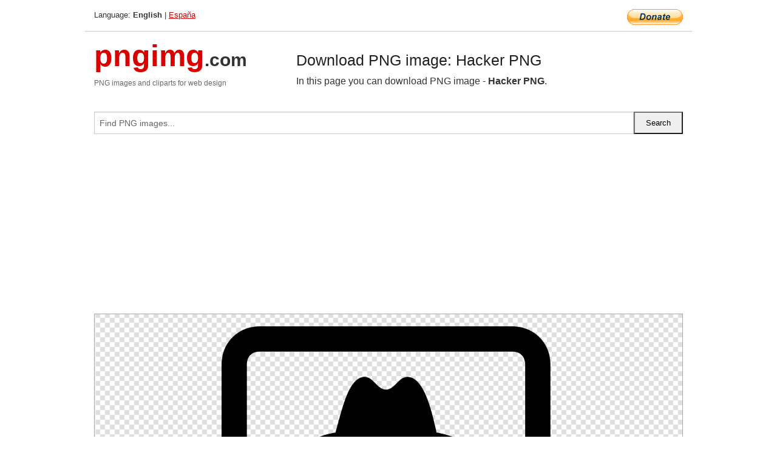

--- FILE ---
content_type: text/html; charset=UTF-8
request_url: https://pngimg.com/image/58268
body_size: 5729
content:
<!DOCTYPE html>
<html lang="en">
<head>
    <link rel="stylesheet" type="text/css" href="https://pngimg.com/distr/css/css.css"/>
    <title>Hacker PNG transparent image download, size: 1600x1600px</title>
    <meta http-equiv="Content-Type" content="text/html; charset=utf-8"/>
    <meta name="viewport" content="width=device-width, initial-scale=1.0"/>
    <meta name="robots" content="index, follow"/>
    <meta name="keywords" content="Hacker PNG size: 1600x1600px, Hacker PNG images, PNG image: Hacker PNG, free PNG image, Hacker"/>
    <meta name="description" content="Hacker PNG PNG image with transparent background, size: 1600x1600px. Hacker PNG in high resolution. Download: https://pngimg.com/https://pngimg.com/uploads/hacker/hacker_PNG22.png"/>
    <meta name="google-site-verification" content="qcYfEN7AYS0t2uzuv1nfdpuWns53GYFbGG0rNLsatHM"/>
    <meta property="og:locale" content="en_US"/>
    <meta property="og:type" content="article"/>
    <meta property="og:title" content="Hacker PNG image with transparent background"/>
    <meta property="og:description" content="Hacker PNG PNG image. You can download PNG image Hacker PNG, free PNG image, Hacker PNG PNG"/>
    <meta property="og:url" content="https://pngimg.com/image/58268"/>
    <meta property="og:site_name" content="pngimg.com"/>
    <meta property="og:image" content="https://pngimg.com/uploads/hacker/hacker_PNG22.png"/>
    <meta name="twitter:card" content="summary"/>
    <meta name="twitter:description" content="Hacker PNG PNG image. You can download PNG image Hacker PNG, free PNG image, Hacker PNG PNG"/>
    <meta name="twitter:title" content="Hacker PNG image with transparent background"/>
    <meta name="twitter:image" content="https://pngimg.com/uploads/hacker/hacker_PNG22.png"/>
    <link rel="canonical"
          href="https://pngimg.com/image/58268"/>
    <link rel="shortcut icon" href="https://pngimg.com/favicon.ico"/>
        <script async src="https://pagead2.googlesyndication.com/pagead/js/adsbygoogle.js?client=ca-pub-0593512396584361"
            crossorigin="anonymous"></script>
        <script async custom-element="amp-auto-ads"
            src="https://cdn.ampproject.org/v0/amp-auto-ads-0.1.js">
    </script>
</head>
<body>
<amp-auto-ads type="adsense"
              data-ad-client="ca-pub-0593512396584361">
</amp-auto-ads>
<div class="row bottom_border">
    <div class="large-10 small-8 columns">
        Language: <b>English</b> | <a href="https://pngimg.es">España</a>
    </div>
    <div class="large-2 small-4 columns" style="text-align: right;">
        <a href="https://www.paypal.com/donate/?hosted_button_id=H269GXHKMEZBG" target="_blank"><img
                    src="/distr/img/btn_donate_lg.gif" style="border:0" alt="Donate"/></a>
    </div>
</div>
<div class="row top-logo">
    <div class="large-4 medium-4 small-12 columns logo_div" style="text-align:left;">
        <a href="/" class="none"><span class="logo"><span class="logo_title">pngimg</span>.com</span></a>
        <h1>PNG images and cliparts for web design</h1>
    </div>
    <div class="large-8 medium-8 small-12 columns" style="text-align:left;padding-top:30px;">
        <h1>Download PNG image: Hacker PNG </h1>
     In this page you can download PNG image  - <strong>Hacker PNG</strong>.<br/><br/>    </div>
</div>
<div class="row">
    <div class="large-12 columns search_form_div" itemscope="" itemtype="http://schema.org/WebSite">
        <link itemprop="url" href="https://pngimg.com"/>
        <form itemprop="potentialAction" itemscope="" itemtype="http://schema.org/SearchAction" method="get"
              action="https://pngimg.com/search_image/">
            <meta itemprop="target" content="https://pngimg.com/search_image/?search_image={search_image}"/>
            <div class="row collapse search_form">
                <div class="large-11 small-9 columns">
                    <input type="text" itemprop="query-input" name="search_image" value=""
                           placeholder="Find PNG images..."/>
                </div>
                <div class="large-1 small-3 columns">
                    <input type="submit" name="search_button" value="Search"/>
                </div>
            </div>
        </form>
    </div>
</div>
<div class="row">
    <div class="large-12 columns">
        <ins class="adsbygoogle"
     style="display:block"
     data-ad-client="ca-pub-0593512396584361"
     data-ad-slot="7194450127"
     data-ad-format="auto"
     data-full-width-responsive="true"></ins>
<script>
     (adsbygoogle = window.adsbygoogle || []).push({});
</script><div class="png_big" itemscope itemtype="http://schema.org/ImageObject">
                                    <img itemprop="contentUrl" data-original="https://pngimg.com/uploads/hacker/hacker_PNG22.png" src="https://pngimg.com/uploads/hacker/hacker_PNG22.png" alt="Hacker PNG" title="Hacker PNG" style="border:0;width:auto;width: 550px;max-height:550px;">                                          
                                    <meta itemprop="representativeOfPage" content="true">
                                    <meta itemprop="fileFormat" content="image/png">                                   
                                    <meta itemprop="contentSize" content="23 kilo"/>                                   
                                    <meta itemprop="thumbnail" content="https://pngimg.com/uploads/hacker/small/hacker_PNG22.png" />
                                    <meta itemprop="width" content="1600" />
                                    <meta itemprop="height" content="1600" />
                                    <meta itemprop="usageInfo" content="https://pngimg.com/license" />
                                    <meta itemprop="name" content="Hacker PNG" />
                                    <meta itemprop="image" content="https://pngimg.com/uploads/hacker/hacker_PNG22.png" />                                    
                                </div>   
                      
<div>
    <a href="/d/hacker_PNG22.png" class="download_png" target="_blank" style="width:200px;">Download PNG image</a> <br/>
    Share image: <br/>
    <div class="share-buttons">
    <button
        class="facebook"
        onClick='window.open("https://www.facebook.com/sharer.php?u=https://pngimg.com/image/58268","sharer","status=0,toolbar=0,width=650,height=500");'
        title="Share in Facebook">
    </button>    
    <button
        class="telegram"
        onClick='window.open("https://telegram.me/share/url?url=https://pngimg.com/image/58268","sharer","status=0,toolbar=0,width=650,height=500");'
        title="Share in Telegram">
    </button>
    <button
        class="pinterest"
        onClick='window.open("https://ru.pinterest.com/pin/create/button/?url=https://pngimg.com/image/58268&media=http:https://pngimg.com/uploads/hacker/small/hacker_PNG22.png&description=Hacker+PNG","sharer","status=0,toolbar=0,width=650,height=500");'       
        title="Pin">
    </button>
    <button
        class="twitter"
        onClick='window.open("https://twitter.com/intent/tweet?text=Hacker PNG&url= https://pngimg.com/image/58268","sharer","status=0,toolbar=0,width=650,height=500");'
        title="Tweet">
    </button>
</div>

    <br/>
          <b>License:</b> <a class="black" href="https://pngimg.com/license" target="_blank">Attribution-NonCommercial 4.0 International (CC BY-NC 4.0)</a>
          <div style="font-size:12px;margin-top:8px;">
                                        
                                            Keywords: <span><a class="black" href="https://pngimg.com/uploads/hacker/hacker_PNG22.png">Hacker PNG size: 1600x1600px, Hacker PNG images, PNG image: Hacker PNG, free PNG image, Hacker</a></span><br/>
                                            Image category: <b>Hacker</b><br/>
                							Format: <strong>PNG image with alpha (transparent)</strong><br/>
                							Resolution:  1600x1600<br/>
                							Size:  23 kb<br/>
                                        </div>     
</div><ins class="adsbygoogle"
     style="display:block"
     data-ad-client="ca-pub-0593512396584361"
     data-ad-slot="7194450127"
     data-ad-format="auto"
     data-full-width-responsive="true"></ins>
<script>
     (adsbygoogle = window.adsbygoogle || []).push({});
</script><br/><h1>Hacker PNG image with transparent background | hacker_PNG22.png</h1>   
                                        <div><span itemscope itemtype="http://schema.org/BreadcrumbList">
       <span itemprop="itemListElement" itemscope itemtype="http://schema.org/ListItem">
          <a href="/" itemprop="item"><span itemprop="name">Home</span></a>
          <meta itemprop="position" content="1" />
        </span>
         &raquo; 
         <span itemprop="itemListElement" itemscope itemtype="http://schema.org/ListItem">
           <a href="/images/people/" itemprop="item"><span itemprop="name">PEOPLE</span></a>
           <meta itemprop="position" content="2" />
         </span>
          &raquo; 
         <span itemprop="itemListElement" itemscope itemtype="http://schema.org/ListItem"> 
           <a href="/images/people/hacker/" itemprop="item"><span itemprop="name">Hacker</span></a>
           <meta itemprop="position" content="3" />
          </span>
           &raquo;  
           <span itemprop="itemListElement" itemscope itemtype="http://schema.org/ListItem">
             <a href="/image/58268" itemprop="item"><span itemprop="name">Hacker PNG</span></a>
             <meta itemprop="position" content="4" />
           </span>
         </span>
           <br/><br/></div>
                                       <p>This image has format <b>transparent PNG</b> with resolution <b>1600x1600</b>.<br/> You can <b>download</b> this image in best resolution from this page and use it for design and web design.</p> 
                                       <p><b>Hacker PNG</b> with transparent background you can download for free, just click on download button. </p>                                                                          
                                        <br/> <br/>                <!-- PNGIMG2020 vertical -->
        <ins class="adsbygoogle"
             style="display:block"
             data-ad-client="ca-pub-0593512396584361"
             data-ad-slot="2654000182"
             data-ad-format="auto"></ins>
        <script>
            (adsbygoogle = window.adsbygoogle || []).push({});
        </script>
                <div class="row">
            <div class="large-12 columns main_content">
                <h1>More images of Hacker</h1><ul class="small-block-grid-2 medium-block-grid-3 large-block-grid-4" itemscope itemtype="http://schema.org/ImageGallery"><li>
        <div class="png_png png_imgs" style="padding:15px;background:#fff !important;overflow:hidden;">
            <a href="https://shutterstock.7eer.net/c/3442943/560528/1305?u=https%3A%2F%2Fwww.shutterstock.com%2Fimage-photo%2Fblack-outline-icons-showing-cybersecurity-elements-2656707361" target="_blank"><img style="min-width:200px;max-width:242px;border:0;" src="https://image.shutterstock.com/image-vector/black-outline-icons-showing-cybersecurity-260nw-2656707361.jpg" alt="Black outline icons showing cybersecurity elements like a fingerprint, a locked cloud, globe security, hackers, shield locks, firewalls, and smartphone security arranged on white."  title="Black outline icons showing cybersecurity elements like a fingerprint, a locked cloud, globe security, hackers, shield locks, firewalls, and smartphone security arranged on white."/></a>
         </div>   
         <div class="description_div">
            <div class="img_desc"><a href="https://shutterstock.7eer.net/c/3442943/560528/1305?u=https%3A%2F%2Fwww.shutterstock.com%2Fimage-photo%2Fblack-outline-icons-showing-cybersecurity-elements-2656707361"><b>Black outline icons showing ...</b></a></div>
                                      <div class="row">
                                          <div class="large-6 columns res_size">
                                            Shutterstock.com
                                          </div>
                                          <div class="large-6 columns">
                                             <a href="https://shutterstock.7eer.net/c/3442943/560528/1305?u=https%3A%2F%2Fwww.shutterstock.com%2Fimage-photo%2Fblack-outline-icons-showing-cybersecurity-elements-2656707361" class="download_png">Download</a>
                                          </div>
                                       </div>
               </div>  					
            </li><li>
        <div class="png_png png_imgs" style="padding:15px;background:#fff !important;overflow:hidden;">
            <a href="https://shutterstock.7eer.net/c/3442943/560528/1305?u=https%3A%2F%2Fwww.shutterstock.com%2Fimage-photo%2Fhooded-computer-hacker-using-smartphone-selective-2561978471" target="_blank"><img style="min-width:200px;max-width:242px;border:0;" src="https://image.shutterstock.com/image-photo/hooded-computer-hacker-using-smartphone-260nw-2561978471.jpg" alt="Hooded computer hacker using smartphone, selective focus"  title="Hooded computer hacker using smartphone, selective focus"/></a>
         </div>   
         <div class="description_div">
            <div class="img_desc"><a href="https://shutterstock.7eer.net/c/3442943/560528/1305?u=https%3A%2F%2Fwww.shutterstock.com%2Fimage-photo%2Fhooded-computer-hacker-using-smartphone-selective-2561978471"><b>Hooded computer hacker using...</b></a></div>
                                      <div class="row">
                                          <div class="large-6 columns res_size">
                                            Shutterstock.com
                                          </div>
                                          <div class="large-6 columns">
                                             <a href="https://shutterstock.7eer.net/c/3442943/560528/1305?u=https%3A%2F%2Fwww.shutterstock.com%2Fimage-photo%2Fhooded-computer-hacker-using-smartphone-selective-2561978471" class="download_png">Download</a>
                                          </div>
                                       </div>
               </div>  					
            </li><li>
        <div class="png_png png_imgs" style="padding:15px;background:#fff !important;overflow:hidden;">
            <a href="https://shutterstock.7eer.net/c/3442943/560528/1305?u=https%3A%2F%2Fwww.shutterstock.com%2Fimage-photo%2Fblue-glittering-binary-code-random-digits-2668656765" target="_blank"><img style="min-width:200px;max-width:242px;border:0;" src="https://image.shutterstock.com/image-vector/blue-glittering-binary-code-random-260nw-2668656765.jpg" alt="Blue glittering binary code with random digits 0 and 1 for Technology or Science background. Data coding concept for programming web presentation. Vector illustration."  title="Blue glittering binary code with random digits 0 and 1 for Technology or Science background. Data coding concept for programming web presentation. Vector illustration."/></a>
         </div>   
         <div class="description_div">
            <div class="img_desc"><a href="https://shutterstock.7eer.net/c/3442943/560528/1305?u=https%3A%2F%2Fwww.shutterstock.com%2Fimage-photo%2Fblue-glittering-binary-code-random-digits-2668656765"><b>Blue glittering binary code ...</b></a></div>
                                      <div class="row">
                                          <div class="large-6 columns res_size">
                                            Shutterstock.com
                                          </div>
                                          <div class="large-6 columns">
                                             <a href="https://shutterstock.7eer.net/c/3442943/560528/1305?u=https%3A%2F%2Fwww.shutterstock.com%2Fimage-photo%2Fblue-glittering-binary-code-random-digits-2668656765" class="download_png">Download</a>
                                          </div>
                                       </div>
               </div>  					
            </li><li>
        <div class="png_png png_imgs" style="padding:15px;background:#fff !important;overflow:hidden;">
            <a href="https://shutterstock.7eer.net/c/3442943/560528/1305?u=https%3A%2F%2Fwww.shutterstock.com%2Fimage-photo%2Fcomputer-hacker-hoodie-obscured-dark-face-2240851603" target="_blank"><img style="min-width:200px;max-width:242px;border:0;" src="https://image.shutterstock.com/image-photo/computer-hacker-hoodie-obscured-dark-260nw-2240851603.jpg" alt="Computer Hacker in Hoodie. Obscured Dark Face. Concept of Hacker Attack, Virus Infected Software, Dark Web and Cyber Security."  title="Computer Hacker in Hoodie. Obscured Dark Face. Concept of Hacker Attack, Virus Infected Software, Dark Web and Cyber Security."/></a>
         </div>   
         <div class="description_div">
            <div class="img_desc"><a href="https://shutterstock.7eer.net/c/3442943/560528/1305?u=https%3A%2F%2Fwww.shutterstock.com%2Fimage-photo%2Fcomputer-hacker-hoodie-obscured-dark-face-2240851603"><b>Computer Hacker in Hoodie. O...</b></a></div>
                                      <div class="row">
                                          <div class="large-6 columns res_size">
                                            Shutterstock.com
                                          </div>
                                          <div class="large-6 columns">
                                             <a href="https://shutterstock.7eer.net/c/3442943/560528/1305?u=https%3A%2F%2Fwww.shutterstock.com%2Fimage-photo%2Fcomputer-hacker-hoodie-obscured-dark-face-2240851603" class="download_png">Download</a>
                                          </div>
                                       </div>
               </div>  					
            </li><li itemprop="associatedMedia" itemscope itemtype="http://schema.org/ImageObject">
                            <meta itemprop="fileFormat" content="image/png">
                            <link itemprop="contentUrl" href="https://pngimg.com/uploads/hacker/hacker_PNG30.png">
                            <meta itemprop="keywords" content="Hacker PNG">
            						<div class="png_png png_imgs">
                                      <a itemprop="url" href="https://pngimg.com/image/58276" title="Hacker PNG" target="_blank"><img itemprop="thumbnail" src="https://pngimg.com/uploads/hacker/small/hacker_PNG30.png" data-original="https://pngimg.com/uploads/hacker/small/hacker_PNG30.png" alt="Hacker PNG" style="padding-top:10px;border:0;" title="Hacker PNG" /></a>
                                    </div>   
                                    <div class="description_div">
                                      <div class="img_desc" itemprop="description"><a href="https://pngimg.com/image/58276"><b>Hacker PNG</b></a></div>
                                      
                                      <div class="row">
                                          <div class="large-6 columns res_size">
                                             Res.: 2057x2400 <br/> Size: 149 kb
                                          </div>
                                          <div class="large-6 columns">
                                             <a href="https://pngimg.com/image/58276" class="download_png">Download</a>
                                          </div>
                                      </div>                                     
                                    </div>  						
            				</li><li itemprop="associatedMedia" itemscope itemtype="http://schema.org/ImageObject">
                            <meta itemprop="fileFormat" content="image/png">
                            <link itemprop="contentUrl" href="https://pngimg.com/uploads/hacker/hacker_PNG23.png">
                            <meta itemprop="keywords" content="Hacker PNG">
            						<div class="png_png png_imgs">
                                      <a itemprop="url" href="https://pngimg.com/image/58269" title="Hacker PNG" target="_blank"><img itemprop="thumbnail" src="https://pngimg.com/uploads/hacker/small/hacker_PNG23.png" data-original="https://pngimg.com/uploads/hacker/small/hacker_PNG23.png" alt="Hacker PNG" style="padding-top:10px;border:0;" title="Hacker PNG" /></a>
                                    </div>   
                                    <div class="description_div">
                                      <div class="img_desc" itemprop="description"><a href="https://pngimg.com/image/58269"><b>Hacker PNG</b></a></div>
                                      
                                      <div class="row">
                                          <div class="large-6 columns res_size">
                                             Res.: 1701x1176 <br/> Size: 61 kb
                                          </div>
                                          <div class="large-6 columns">
                                             <a href="https://pngimg.com/image/58269" class="download_png">Download</a>
                                          </div>
                                      </div>                                     
                                    </div>  						
            				</li><li itemprop="associatedMedia" itemscope itemtype="http://schema.org/ImageObject">
                            <meta itemprop="fileFormat" content="image/png">
                            <link itemprop="contentUrl" href="https://pngimg.com/uploads/hacker/hacker_PNG11.png">
                            <meta itemprop="keywords" content="Hacker PNG">
            						<div class="png_png png_imgs">
                                      <a itemprop="url" href="https://pngimg.com/image/58257" title="Hacker PNG" target="_blank"><img itemprop="thumbnail" src="https://pngimg.com/uploads/hacker/small/hacker_PNG11.png" data-original="https://pngimg.com/uploads/hacker/small/hacker_PNG11.png" alt="Hacker PNG" style="padding-top:10px;border:0;" title="Hacker PNG" /></a>
                                    </div>   
                                    <div class="description_div">
                                      <div class="img_desc" itemprop="description"><a href="https://pngimg.com/image/58257"><b>Hacker PNG</b></a></div>
                                      
                                      <div class="row">
                                          <div class="large-6 columns res_size">
                                             Res.: 460x312 <br/> Size: 101 kb
                                          </div>
                                          <div class="large-6 columns">
                                             <a href="https://pngimg.com/image/58257" class="download_png">Download</a>
                                          </div>
                                      </div>                                     
                                    </div>  						
            				</li><li itemprop="associatedMedia" itemscope itemtype="http://schema.org/ImageObject">
                            <meta itemprop="fileFormat" content="image/png">
                            <link itemprop="contentUrl" href="https://pngimg.com/uploads/hacker/hacker_PNG29.png">
                            <meta itemprop="keywords" content="Hacker PNG">
            						<div class="png_png png_imgs">
                                      <a itemprop="url" href="https://pngimg.com/image/58275" title="Hacker PNG" target="_blank"><img itemprop="thumbnail" src="https://pngimg.com/uploads/hacker/small/hacker_PNG29.png" data-original="https://pngimg.com/uploads/hacker/small/hacker_PNG29.png" alt="Hacker PNG" style="padding-top:10px;border:0;" title="Hacker PNG" /></a>
                                    </div>   
                                    <div class="description_div">
                                      <div class="img_desc" itemprop="description"><a href="https://pngimg.com/image/58275"><b>Hacker PNG</b></a></div>
                                      
                                      <div class="row">
                                          <div class="large-6 columns res_size">
                                             Res.: 665x1000 <br/> Size: 227 kb
                                          </div>
                                          <div class="large-6 columns">
                                             <a href="https://pngimg.com/image/58275" class="download_png">Download</a>
                                          </div>
                                      </div>                                     
                                    </div>  						
            				</li><li itemprop="associatedMedia" itemscope itemtype="http://schema.org/ImageObject">
                            <meta itemprop="fileFormat" content="image/png">
                            <link itemprop="contentUrl" href="https://pngimg.com/uploads/hacker/hacker_PNG7.png">
                            <meta itemprop="keywords" content="Hacker PNG">
            						<div class="png_png png_imgs">
                                      <a itemprop="url" href="https://pngimg.com/image/58253" title="Hacker PNG" target="_blank"><img itemprop="thumbnail" src="https://pngimg.com/uploads/hacker/small/hacker_PNG7.png" data-original="https://pngimg.com/uploads/hacker/small/hacker_PNG7.png" alt="Hacker PNG" style="padding-top:10px;border:0;" title="Hacker PNG" /></a>
                                    </div>   
                                    <div class="description_div">
                                      <div class="img_desc" itemprop="description"><a href="https://pngimg.com/image/58253"><b>Hacker PNG</b></a></div>
                                      
                                      <div class="row">
                                          <div class="large-6 columns res_size">
                                             Res.: 844x422 <br/> Size: 286 kb
                                          </div>
                                          <div class="large-6 columns">
                                             <a href="https://pngimg.com/image/58253" class="download_png">Download</a>
                                          </div>
                                      </div>                                     
                                    </div>  						
            				</li><li itemprop="associatedMedia" itemscope itemtype="http://schema.org/ImageObject">
                            <meta itemprop="fileFormat" content="image/png">
                            <link itemprop="contentUrl" href="https://pngimg.com/uploads/hacker/hacker_PNG4.png">
                            <meta itemprop="keywords" content="Hacker PNG">
            						<div class="png_png png_imgs">
                                      <a itemprop="url" href="https://pngimg.com/image/58250" title="Hacker PNG" target="_blank"><img itemprop="thumbnail" src="https://pngimg.com/uploads/hacker/small/hacker_PNG4.png" data-original="https://pngimg.com/uploads/hacker/small/hacker_PNG4.png" alt="Hacker PNG" style="padding-top:10px;border:0;" title="Hacker PNG" /></a>
                                    </div>   
                                    <div class="description_div">
                                      <div class="img_desc" itemprop="description"><a href="https://pngimg.com/image/58250"><b>Hacker PNG</b></a></div>
                                      
                                      <div class="row">
                                          <div class="large-6 columns res_size">
                                             Res.: 200x200 <br/> Size: 9 kb
                                          </div>
                                          <div class="large-6 columns">
                                             <a href="https://pngimg.com/image/58250" class="download_png">Download</a>
                                          </div>
                                      </div>                                     
                                    </div>  						
            				</li><li itemprop="associatedMedia" itemscope itemtype="http://schema.org/ImageObject">
                            <meta itemprop="fileFormat" content="image/png">
                            <link itemprop="contentUrl" href="https://pngimg.com/uploads/hacker/hacker_PNG16.png">
                            <meta itemprop="keywords" content="Hacker PNG">
            						<div class="png_png png_imgs">
                                      <a itemprop="url" href="https://pngimg.com/image/58262" title="Hacker PNG" target="_blank"><img itemprop="thumbnail" src="https://pngimg.com/uploads/hacker/small/hacker_PNG16.png" data-original="https://pngimg.com/uploads/hacker/small/hacker_PNG16.png" alt="Hacker PNG" style="padding-top:10px;border:0;" title="Hacker PNG" /></a>
                                    </div>   
                                    <div class="description_div">
                                      <div class="img_desc" itemprop="description"><a href="https://pngimg.com/image/58262"><b>Hacker PNG</b></a></div>
                                      
                                      <div class="row">
                                          <div class="large-6 columns res_size">
                                             Res.: 1600x1600 <br/> Size: 25 kb
                                          </div>
                                          <div class="large-6 columns">
                                             <a href="https://pngimg.com/image/58262" class="download_png">Download</a>
                                          </div>
                                      </div>                                     
                                    </div>  						
            				</li><li itemprop="associatedMedia" itemscope itemtype="http://schema.org/ImageObject">
                            <meta itemprop="fileFormat" content="image/png">
                            <link itemprop="contentUrl" href="https://pngimg.com/uploads/hacker/hacker_PNG21.png">
                            <meta itemprop="keywords" content="Hacker PNG">
            						<div class="png_png png_imgs">
                                      <a itemprop="url" href="https://pngimg.com/image/58267" title="Hacker PNG" target="_blank"><img itemprop="thumbnail" src="https://pngimg.com/uploads/hacker/small/hacker_PNG21.png" data-original="https://pngimg.com/uploads/hacker/small/hacker_PNG21.png" alt="Hacker PNG" style="padding-top:10px;border:0;" title="Hacker PNG" /></a>
                                    </div>   
                                    <div class="description_div">
                                      <div class="img_desc" itemprop="description"><a href="https://pngimg.com/image/58267"><b>Hacker PNG</b></a></div>
                                      
                                      <div class="row">
                                          <div class="large-6 columns res_size">
                                             Res.: 1062x707 <br/> Size: 886 kb
                                          </div>
                                          <div class="large-6 columns">
                                             <a href="https://pngimg.com/image/58267" class="download_png">Download</a>
                                          </div>
                                      </div>                                     
                                    </div>  						
            				</li></ul>            </div>
        </div>
        <div class="large-12 columns main_content">
            <h1>Hacker</h1><p>
	  A computer <strong>hacker </strong>is any skilled computer expert that uses their technical knowledge to overcome a problem. While "hacker" can refer to any skilled computer programmer, the term has become associated in popular culture with a "security hacker", someone who, with their technical knowledge, uses bugs or exploits to break into computer systems.
</p>
<p>
	  Four primary motives have been proposed as possibilities for why hackers attempt to break into computers and networks. First, there is a criminal financial gain to be had when hacking systems with the specific purpose of stealing credit card numbers or manipulating banking systems. Second, many hackers thrive off of increasing their reputation within the hacker subculture and will leave their handles on websites they defaced or leave some other evidence as proof that they were involved in a specific hack. Third, corporate espionage allows companies to acquire information on products or services that can be stolen or used as leverage within the marketplace. And fourth, state-sponsored attacks provide nation states with both wartime and intelligence collection options conducted on, in, or through cyberspace.
</p>
<p>
	  Today, mainstream usage of "hacker" mostly refers to computer criminals, due to the mass media usage of the word since the 1980s. This includes what hacker slang calls "script kiddies", people breaking into computers using programs written by others, with very little knowledge about the way they work. This usage has become so predominant that the general public is largely unaware that different meanings exist.[2] While the self-designation of hobbyists as hackers is generally acknowledged and accepted by computer security hackers, people from the programming subculture consider the computer intrusion related usage incorrect, and emphasize the difference between the two by calling security breakers "crackers" (analogous to a safecracker).
</p>
<p>
	  The controversy is usually based on the assertion that the term originally meant someone messing about with something in a positive sense, that is, using playful cleverness to achieve a goal. But then, it is supposed, the meaning of the term shifted over the decades and came to refer to computer criminals.
</p>
<p>
	  As the security-related usage has spread more widely, the original meaning has become less known. In popular usage and in the media, "computer intruders" or "computer criminals" is the exclusive meaning of the word today. (For example, "An Internet 'hacker' broke through state government security systems in March.") In the computer enthusiast (Hacker Culture) community, the primary meaning is a complimentary description for a particularly brilliant programmer or technical expert. (For example, "Linus Torvalds, the creator of Linux, is considered by some to be a hacker.") A large segment of the technical community insist the latter is the "correct" usage of the word (see the Jargon File definition below).
</p>
<p>
	  The mainstream media's current usage of the term may be traced back to the early 1980s. When the term was introduced to wider society by the mainstream media in 1983, even those in the computer community referred to computer intrusion as "hacking", although not as the exclusive definition of the word. In reaction to the increasing media use of the term exclusively with the criminal connotation, the computer community began to differentiate their terminology. Alternative terms such as "cracker" were coined in an effort to maintain the distinction between "hackers" within the legitimate programmer community and those performing computer break-ins. Further terms such as "black hat", "white hat" and "gray hat" developed when laws against breaking into computers came into effect, to distinguish criminal activities from those activities which were legal.
</p>
<p>
	  In this page you can download free PNG images: <strong>Hacker PNG images free download</strong>
</p>        </div>
    </div>
</div>
</div>
<!-- Google tag (gtag.js) -->
<script async src="https://www.googletagmanager.com/gtag/js?id=G-9TJPV0DEQB"></script>
<script>
    window.dataLayer = window.dataLayer || [];
    function gtag(){dataLayer.push(arguments);}
    gtag('js', new Date());

    gtag('config', 'G-9TJPV0DEQB');
</script></body>
</html>



--- FILE ---
content_type: text/html; charset=utf-8
request_url: https://www.google.com/recaptcha/api2/aframe
body_size: 266
content:
<!DOCTYPE HTML><html><head><meta http-equiv="content-type" content="text/html; charset=UTF-8"></head><body><script nonce="G6HTGB5_Tu_593q_C_UYaA">/** Anti-fraud and anti-abuse applications only. See google.com/recaptcha */ try{var clients={'sodar':'https://pagead2.googlesyndication.com/pagead/sodar?'};window.addEventListener("message",function(a){try{if(a.source===window.parent){var b=JSON.parse(a.data);var c=clients[b['id']];if(c){var d=document.createElement('img');d.src=c+b['params']+'&rc='+(localStorage.getItem("rc::a")?sessionStorage.getItem("rc::b"):"");window.document.body.appendChild(d);sessionStorage.setItem("rc::e",parseInt(sessionStorage.getItem("rc::e")||0)+1);localStorage.setItem("rc::h",'1770000122745');}}}catch(b){}});window.parent.postMessage("_grecaptcha_ready", "*");}catch(b){}</script></body></html>